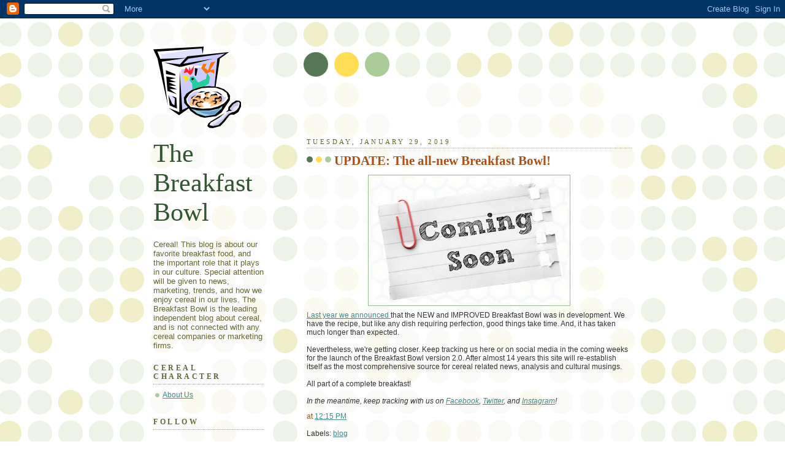

--- FILE ---
content_type: text/html; charset=utf-8
request_url: https://www.google.com/recaptcha/api2/aframe
body_size: 268
content:
<!DOCTYPE HTML><html><head><meta http-equiv="content-type" content="text/html; charset=UTF-8"></head><body><script nonce="Ij27ngoErzZXLZ2rrqxUNQ">/** Anti-fraud and anti-abuse applications only. See google.com/recaptcha */ try{var clients={'sodar':'https://pagead2.googlesyndication.com/pagead/sodar?'};window.addEventListener("message",function(a){try{if(a.source===window.parent){var b=JSON.parse(a.data);var c=clients[b['id']];if(c){var d=document.createElement('img');d.src=c+b['params']+'&rc='+(localStorage.getItem("rc::a")?sessionStorage.getItem("rc::b"):"");window.document.body.appendChild(d);sessionStorage.setItem("rc::e",parseInt(sessionStorage.getItem("rc::e")||0)+1);localStorage.setItem("rc::h",'1769534235060');}}}catch(b){}});window.parent.postMessage("_grecaptcha_ready", "*");}catch(b){}</script></body></html>